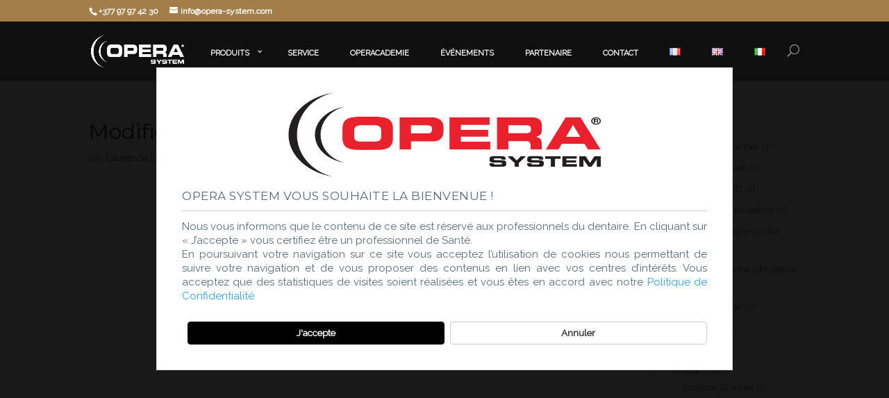

--- FILE ---
content_type: text/css
request_url: https://opera-system.com/wp-content/plugins/welcomepopup/public/css/welcomepopup-public.min.css?ver=1
body_size: 673
content:
/**
 * All of the CSS for your public-facing functionality should be
 * included in this file.
 */

.avwp-av-overlay {
    background: rgba(0,0,0,0.9);
    box-sizing: border-box;
    cursor: wait;
    height: 100%;
    opacity: 0;
    position: fixed;
    top: 0;
    right: 0;
    bottom: 0;
    left: 0;
    width: 100%;
    z-index: 99998;
}

.avwp-av {
    background: #fff;
    border: 1px solid #ddd;
    margin: 0 auto;
    max-width: 830px;
    min-width: 300px;
    width: 90%;
    position: relative;
    margin: 30px auto;
    opacity: 0;
    position: fixed;
    padding: 36px;
    text-align: center;
    z-index: 99999;
}

.avwp-av h2 {
    border-bottom: 1px solid #ccc;
    box-sizing: border-box;
    font-size: 17px;
    font-weight: normal;
    margin: 0 0 12px 0;
    padding-bottom: 12px;
    text-transform: uppercase;
    color: #52697E;
    text-align: left;
}

.avwp-av img {
    width: 100%;
    max-width: 450px !important;
    max-height: 120px;
    margin-bottom: 12px;
    margin-left: auto;
    margin-right: auto;
}

.avwp-av p {
    box-sizing: border-box;
    margin: 0;
    color: #959595;
    line-height: 20px;
    font-size: 15px;
    color: #52697E;
    text-align: justify;

}

.avwp-av p:last-child {
    margin-bottom: 0;
}

.avwp-av p strong {
    color:#FF1F1F;
}

.avwp-av button {
    background: #fff;
    background-image: none;
    border: 1px solid #ccc;
    border-radius: 4px;
    box-sizing: border-box;
    color: #333;
    cursor: pointer;
    display: inline-block;
    font-weight: bold;
    line-height: 1.5;
    margin-bottom: 0;
    margin-left: 1%;
    margin-top: 12px;
    padding: 6px 10px 6px 10px;
    text-align: center;
    vertical-align: middle;
    white-space: nowrap;
    -ms-touch-action: manipulation;
    touch-action: manipulation;
    -webkit-user-select: none;
    -moz-user-select: none;
    -ms-user-select: none;
    user-select: none;
    width: 49%;
}

.avwp-av button:hover {
    background: #DADADA;
    box-sizing: border-box;
    border: 1px solid transparent;
}

.avwp-av button.yes {
    background: #000;
    border-color: #000;
    color: #fff;
}

.avwp-av button.yes:hover {
    background: #fff;
    color: #000;
}

.avwp-av .fields {
    box-sizing: border-box;
    clear: both;
    margin: 10px 0 10px 0;
}

@media (max-width: 500px) {
    .avwp-av {
        box-sizing: border-box;
        margin-left: 1px;
        margin-right: 20px;
        width: auto;
    }

    .avwp-av img {
        max-width: 100%;
        max-height: 200px;
    }

    .avwp-av button {
        box-sizing: border-box;
        display: block;
        width: 100%;
    }

    .avwp-av button.no,
    .avwp-av button.yes {
        margin-left: 0;
        margin-right: 0;
    }

}


--- FILE ---
content_type: text/css
request_url: https://opera-system.com/wp-content/themes/divi-child/style.css?ver=4.27.4
body_size: 3862
content:
/*
 Theme Name:     Divi Child
 Theme URI:      https://www.elegantthemes.com/gallery/divi/
 Description:    Divi Child Theme
 Author:         Elegant Themes
 Author URI:     https://www.elegantthemes.com
 Template:       Divi
 Version:        1.0.0
*/


/* =Theme customization starts here
------------------------------------------------------- */
#main-header {
    background-color: rgb(0, 0, 0, 0.35);
}

#top-menu .sub-menu a {
    color: #858585;
}

#page-banner {
    margin-top: -86px;
    padding-top: 160px;
}

#top-menu a {
    color: #fff;
}

.typed-cursor {
    opacity: 1;
    font-weight: 100;
    -webkit-animation: blink 0.7s infinite;
    -moz-animation: blink 0.7s infinite;
    -ms-animation: blink 0.7s infinite;
    -o-animation: blink 0.7s infinite;
    animation: blink 0.7s infinite;
}

#et_search_icon:hover,
#top-menu li.current-menu-ancestor>a,
#top-menu li.current-menu-item>a,
.bottom-nav li.current-menu-item>a,
.comment-reply-link,
.entry-summary p.price ins,
.et-social-icon a:hover,
.et_password_protected_form .et_submit_button,
.footer-widget h4,
.form-submit .et_pb_button,
.mobile_menu_bar:after,
.mobile_menu_bar:before,
.nav-single a,
.posted_in a,
.woocommerce #content div.product p.price,
.woocommerce #content div.product span.price,
.woocommerce #content input.button,
.woocommerce #content input.button.alt,
.woocommerce #content input.button.alt:hover,
.woocommerce #content input.button:hover,
.woocommerce #respond input#submit,
.woocommerce #respond input#submit.alt,
.woocommerce #respond input#submit.alt:hover,
.woocommerce #respond input#submit:hover,
.woocommerce-page #content div.product p.price,
.woocommerce-page #content div.product span.price,
.woocommerce-page #content input.button,
.woocommerce-page #content input.button.alt,
.woocommerce-page #content input.button.alt:hover,
.woocommerce-page #respond input#submit,
.woocommerce-page #respond input#submit.alt,
.woocommerce-page #respond input#submit.alt:hover,
.woocommerce-page #respond input#submit:hover,
.woocommerce-page .star-rating span:before,
.woocommerce-page a.button,
.woocommerce-page a.button.alt,
.woocommerce-page a.button.alt:hover,
.woocommerce-page a.button:hover,
.woocommerce-page button.button,
.woocommerce-page button.button.alt,
.woocommerce-page button.button.alt.disabled,
.woocommerce-page button.button.alt.disabled:hover,
.woocommerce-page button.button.alt:hover,
.woocommerce-page button.button:hover,
.woocommerce-page div.product p.price,
.woocommerce-page div.product span.price,
.woocommerce-page input.button,
.woocommerce-page input.button.alt,
.woocommerce-page input.button.alt:hover,
.woocommerce-page input.button:hover,
.woocommerce .star-rating span:before,
.woocommerce a.button,
.woocommerce a.button.alt,
.woocommerce a.button.alt:hover,
.woocommerce a.button:hover,
.woocommerce button.button,
.woocommerce button.button.alt,
.woocommerce button.button.alt.disabled,
.woocommerce button.button.alt.disabled:hover,
.woocommerce button.button.alt:hover,
.woocommerce div.product p.price,
.woocommerce div.product span.price,
.woocommerce input.button,
.woocommerce input.button.alt,
.woocommerce input.button.alt:hover,
.woocommerce input.button:hover,
.wp-pagenavi a:hover,
.wp-pagenavi span.current {
    color:#cd5c5c;
}
.et-search-form,
.et_mobile_menu,
.footer-widget li:before,
.nav li ul,
blockquote {
    border-color:#cd5c5c;
}
#et-secondary-nav li ul,
#top-header {
    background-color:#cd5c5c;
}

div .hr {
    width: 30px;
    height: 2px;
    background: #000000;
    margin: 0 auto;
}

body{
    font-family: 'Raleway', serif;
    font-size: 13px;
    line-height: 24px;
    color: #858585;
    font-weight: 400;
}
h1,h2,h3,h4,h5,h6{
    font-family: 'Montserrat';
    color: #2c2b2b;
    font-weight: 400;
    margin-top: 0;
    letter-spacing: 0.5px;
}

.nav > li > a {
    text-transform: uppercase;
    font-size: 11px;
}

.nav > li > a:after {
    top: 3px !important;
    font-size: 11px !important;
}

.nav > li > a {
    padding: 5px 10px;
}

/* ------ */
/* BUTTON */
/* ------ */
.buttonWhiteRed {
    border: 2px solid #fff;
    border-radius: 40px;
    color: #ffffff;
    font-size: 13px;
    font-weight: 500;
    padding: 0.3em 1em;
    line-height: 1.7em !important;
    background-color: transparent;
    position: relative;
    transition: all 300ms ease 0ms;
}
.buttonWhiteRed:hover {
    border-color: #fb2115;
    background-color: #fb2115;
    transition: all 300ms ease 0ms;
}

.btnGreen {
    color: #ffffff !important;
    border-color: #3f9935 !important;
    font-size: 16px;
    background-color: #6ab165 !important;
}
.btnGreen:hover {
    background-color: #3f9935 !important;
}

.btnBlackWhite {
    color: #000000 !important;
    border-color: #000000 !important;
    font-size: 16px;
    background-color: #ffffff;
}
.btnBlackWhite:hover {
    color: #ffffff !important;
    background-color: #000000 !important;
}

.btnGreen, .btnBlackWhite {
    text-transform: uppercase;
}

.btnGreen::after, .btnBlackWhite::after {
    line-height: 0.8em;
}

.btnGrey {
    color: #666;
    border-color: #EBEBEB;
    background-color: #EBEBEB;
}

.btnGrey:hover {
    color:#5e5e5e;
    border-color:#dcdcdc;
    background-color:#dcdcdc
}

.btnRed {
    color: #fff;
    border-color: #fff;
    background-color: transparent;
}

/* ---------------------------------------------- */
/* Styling CF7 to look like the Divi Contact Form */
/* ---------------------------------------------- */
.wpcf7-text, .wpcf7-textarea, .wpcf7-captchar {
    background-color: #eee !important;
    border: none !important;
    width: 100% !important;
    -moz-border-radius: 0 !important;
    -webkit-border-radius: 0 !important;
    border-radius: 3px !important;
    font-size: 14px;
    color: #999 !important;
    padding: 16px !important;
    -moz-box-sizing: border-box;
    -webkit-box-sizing: border-box;
    box-sizing: border-box;
}
.wpcf7-submit {
    color: #000000 !important;
    margin: 8px auto 0;
    cursor: pointer;
    font-size: 20px;
    font-weight: 500;
    -moz-border-radius: 3px;
    -webkit-border-radius: 3px;
    border-radius: 3px;
    padding: 6px 20px;
    line-height: 1.7em;
    background: transparent;
    border: 2px solid;
    -webkit-font-smoothing: antialiased;
    -moz-osx-font-smoothing: grayscale;
    -moz-transition: all 0.2s;
    -webkit-transition: all 0.2s;
    transition: all 0.2s;
}
.wpcf7-submit:hover {
    background-color: #eee;
    border-color: #eee;
    padding: 6px 20px !important;
}

/* ---------------------- */
/*  INTERACTIVE BANNERS   */
/* ---------------------- */
.ts-interactive-banner {
    position: relative;
    width: 100%;
    max-width: 400px;
    height: 100%;
    max-height: 400px;
    margin: 5px auto;
}
.ts-interactive-banner img {
    display: block;
    position: relative;
    width: 100%;
    z-index: 10;
}
.ts-interactive-banner .ts-banner-overlay {
    background-color: rgba(0, 0, 0, 0.62);
    height: 100%;
    left: 0;
    position: absolute;
    top: 0;
    width: 100%;
    z-index: 20;
}
.ts-interactive-banner .banner-text {
    height: 100%;
    left: 0;
    position: absolute;
    text-align: center;
    top: 0;
    width: 100%;
    z-index: 30;
}
.ts-interactive-banner .banner-text .text,
.ts-interactive-banner .banner-text .text-hover {
    height: 100%;
    left: 0;
    position: absolute;
    top: 0;
    width: 100%;
    display: table;
}
.ts-interactive-banner .banner-text:hover .text {
    opacity: 0;
    filter: alpha(opacity=0);
}
.ts-interactive-banner .banner-text:hover .text-hover {
    opacity: 1;
    filter: alpha(opacity=100);
}
.ts-interactive-banner .banner-text .table-cell {
    display: table-cell;
    vertical-align: middle;
}
.ts-interactive-banner .banner-text .text-hover .table-cell {
    padding: 0 25px;
    text-align: center;
}
.ts-interactive-banner .banner-text .text-hover .banner-button {
    border: 2px solid #ffffff;
    line-height: 35px;
    margin-top: 20px;
    display: inline-block;
    height: 39px;
    color: #ffffff;
    text-transform: uppercase;
    padding: 0 25px;
    -webkit-border-radius: 20px;
    -moz-border-radius: 20px;
    -ms-border-radius: 20px;
    -o-border-radius: 20px;
    border-radius: 20px;
    transition: color 0.1s linear 0s, background-color 0.1s linear 0s, border-color 0.1s linear 0s;
    -moz-transition: color 0.1s -moz-linear 0s, background-color 0.1s -moz-linear 0s, border-color 0.1s -moz-linear 0s;
    -webkit-transition: color 0.1s -webkit-linear 0s, background-color 0.1s -webkit-linear 0s, border-color 0.1s -webkit-linear 0s;
}
.ts-interactive-banner .banner-text .text-hover .banner-button:hover {
    background: #fb2115;
    border-color: #fb2115;
    color: #ffffff;
}

.ts-interactive-banner .banner-text .text {
    opacity: 1;
    filter: alpha(opacity=100);
    -webkit-transition: opacity 0.4s ease-in-out 0s;
    -o-transition: opacity 0.4s ease-in-out 0s;
    transition: opacity 0.4s ease-in-out 0s;
}
.ts-interactive-banner .banner-text .text-hover {
    opacity: 0;
    filter: alpha(opacity=0);
    background-color: rgb(0, 0, 0, 0.6);
    color: #fff;
    -webkit-transition: opacity 0.4s ease-in-out;
    -o-transition: opacity 0.4s ease-in-out;
    transition: opacity 0.4s ease-in-out;
}
@media only screen and (max-width: 768px) {
    .ts-interactive-banner .banner-text .text {
        opacity: 0;
        filter: alpha(opacity=0);
    }
    .ts-interactive-banner .banner-text .text-hover {
        opacity: 1;
        filter: alpha(opacity=100);
    }
}
.ts-interactive-banner .ts-banner-icon {
    width: 112px;
    height: 112px;
    line-height: 112px;
    text-align: center;
    -webkit-border-radius: 50%;
    -moz-border-radius: 50%;
    -ms-border-radius: 50%;
    -o-border-radius: 50%;
    border-radius: 50%;
    background: rgba(255, 255, 255, 0.25);
    display: inline-block;
    font-size: 36px;
    color: #ffffff;
}
.ts-interactive-banner .ts-title-banner {
    display: block;
    width: 200px;
    padding: 5px;
    line-height: 20px;
    background-color: rgb(255, 255, 255, 0.8);
    text-align: center;
    text-transform: uppercase;
    color: #333333;
    font-size: 16px;
    margin: 0 auto;
}
/* service 10 */
.ts-service-style.style10 {
    padding: 100px 25px;
    text-align: center;
    min-height: 306px;
    border-left: 1px solid #e8e8e8;
    overflow: hidden;
    position: relative;
    margin-top: 0;
}
.ts-service-style.style10 .service-tile {

    -webkit-transition: all 300ms cubic-bezier(0.07, 0.58, 0.39, 1) 0s;
    -o-transition: all 300ms cubic-bezier(0.07, 0.58, 0.39, 1) 0s;
    transition: all 300ms cubic-bezier(0.07, 0.58, 0.39, 1) 0s;
}
.ts-service-style.style10 .service-icon {
    font-size: 45px;
    color: #fb2115;
}
.ts-service-style.style10 h3 {
    font-size: 14px;
    margin: 15px 0;
    letter-spacing: 0.5px;
}
.ts-service-style.style10 .content {
    opacity: 0;
    filter: alpha(opacity=0);
    -webkit-transform: perspective(500px) rotateX(-90deg) rotateY(0deg) rotateZ(0deg);
    -ms-transform: perspective(500px) rotateX(-90deg) rotateY(0deg) rotateZ(0deg);
    -o-transform: perspective(500px) rotateX(-90deg) rotateY(0deg) rotateZ(0deg);
    transform: perspective(500px) rotateX(-90deg) rotateY(0deg) rotateZ(0deg);
    -webkit-transition: all 0.27s cubic-bezier(0, 0, 0.58, 1) 0s;
    -o-transition: all 0.27s cubic-bezier(0, 0, 0.58, 1) 0s;
    transition: all 0.27s cubic-bezier(0, 0, 0.58, 1) 0s;
    color: #898989;
    position: absolute;
    padding: 0 25px;
    top: 45%;
    width: 90%;
    text-align: center;
}
.ts-service-style.style10 .icon-read-more {
    font-size: 10px;
    letter-spacing: 2px;
    text-transform: uppercase;
    color: #252525;
    margin-top: 10px;
}
.ts-service-style.style10 .icon-read-more:after {
    content: "\f0da";
    font-family: 'FontAwesome';
    font-size: 10px;
    margin-left: 5px;
}
.ts-service-style.style10:hover .service-tile {
    margin-top: -60px
}

.ts-service-style.style10 .service-tile .white-black {
    color: rgb(44, 43, 43);
}
.ts-service-style.style10 .service-tile .white-black i {
    color: red;
}
.ts-service-style.style10:hover .service-tile .white-black ,
.ts-service-style.style10:hover .service-tile .white-black i {
    color: #fff;
}

.ts-service-style.style10:hover .content {
    opacity: 1;
    filter: alpha(opacity=100);
    -webkit-transform: perspective(500px) rotateX(0deg) rotateY(0deg) rotateZ(0deg);
    -ms-transform: perspective(500px) rotateX(0deg) rotateY(0deg) rotateZ(0deg);
    -o-transform: perspective(500px) rotateX(0deg) rotateY(0deg) rotateZ(0deg);
    transform: perspective(500px) rotateX(0deg) rotateY(0deg) rotateZ(0deg);
}
.ts-service-style.style10 .desc {
    display: block;
}
.ts-background-hover:hover {
    background-color: #3b3d3c;
    color: #ffffff;
}
.ts-background-hover:hover a {
    color: #ffffff;
}

/* ------------------------------------------------- */
/* Spécifique page clinic-dentaire > nouveau scanner */
/* ------------------------------------------------- */
.stepOneTitle {
    display: flex;
    flex-direction: row;
    margin-bottom: 15px;
}
.stepOneTitle h3 {
    flex: auto;
    color: red;
    font-size: 14px;
    padding: 15px 10px 0 10px;
}
.stepOneTitle p {
    flex: none;
}
.stepOneTitle i {
    font-size: 20px;
    border-radius: 50%;
    background: red;
    color: #ffffff;
    width: 50px;
    height: 50px;
    line-height: 50px;
    text-align: center;  
    float: right;
}

/* -------------------- */
/*  	 TIMELINE      */
/* -------------------- */
/* timeline horizontal */
.ts-timeline-horizontal .item-timeline{
	display: inline-block;
	float: left;
	text-align: center;
	width: 25%;
}
.ts-timeline-horizontal .item-timeline .timeline-icon .ts-elegant-icon,
.ts-timeline-vertical .item-timeline-vertical .timeline-icon-vertical .ts-elegant-icon,
.ts-timeline-horizontal i{
	position: relative;
	color: #2c2b2b;
	cursor: pointer;
	display: inline-block;
	font-size: 30px;
	text-align: center;
	z-index: 1;
	height: 119px;
	width: 119px;
	line-height: 119px;
	-webkit-border-radius: 50%;
	-moz-border-radius: 50%;
	-ms-border-radius: 50%;
	-o-border-radius: 50%;
	border-radius: 50%;
	background: #ffffff;
	border: 3px solid #ebebeb;
	transition:background 0.2s ease 0s, color 0.2s ease 0s,  border-color 0.2s ease 0s;
	-moz-transition:background 0.2s ease 0s, color 0.2s ease 0s, border-color 0.2s ease 0s;
	-webkit-transition:background 0.2s ease 0s, color 0.2s ease 0s, border-color 0.2s ease 0s;
}
.ts-timeline-vertical .item-timeline-vertical .timeline-icon-vertical .ts-elegant-icon,
.ts-timeline-horizontal i{
	width: 83px;
	height: 83px;
	line-height: 83px;
	font-size: 25px;
}
.ts-timeline-horizontal .item-timeline .timeline-icon .ts-elegant-icon::after,
.ts-timeline-vertical .item-timeline-vertical .timeline-icon-vertical .ts-elegant-icon:after,
.ts-timeline-horizontal i:after{
	-webkit-border-radius: 50%;
	-moz-border-radius: 50%;
	-ms-border-radius: 50%;
	-o-border-radius: 50%;
	border-radius: 50%;
	box-sizing: content-box;
	-moz-box-sizing: content-box;
	-webkit-box-sizing: content-box;
	content: "";
	height: 100%;
	pointer-events: none;
	position: absolute;
	width: 100%;
	box-shadow: 0 0 0 2px #fb2115;
	-moz-box-shadow:0 0 0 2px #fb2115;
	-webkit-box-shadow:0 0 0 2px #fb2115;
	left: -5px;
	padding: 5px;
	top: -5px;
	opacity: 0;
	filter: alpha(opacity=0);
	-webkit-tranform: scale(0.8);
	-ms-tranform: scale(0.8);
	tranform: scale(0.8);
	-webkit-transition: -webkit-transform 0.2s ease 0s, opacity 0.2s ease 0s;
	-o-transition: -o-transform 0.2s ease 0s, opacity 0.2s ease 0s;
	transition: transform 0.2s ease 0s, opacity 0.2s ease 0s;
}
.ts-timeline-horizontal .item-timeline:hover .timeline-icon i,
.ts-timeline-vertical .item-timeline-vertical:hover .timeline-icon-vertical i{
	background: #fb2115;
	color: #ffffff;
	border-color: #ffffff;
}
.ts-timeline-horizontal .item-timeline:hover .timeline-icon i::after,
.ts-timeline-vertical .item-timeline-vertical:hover .timeline-icon-vertical i:after{
	-webkit-tranform: scale(1);
	-ms-tranform: scale(1);
	tranform: scale(1);
	opacity: 1;
	filter: alpha(opacity=100);
}
.ts-timeline-horizontal .divider-icon{
	background: #ebebeb;
	height: 55px;
	width: 1px;
	position: relative;
	margin: -8px auto 0;
}
.ts-timeline-horizontal .divider-icon:after{
	content: "";
	width: 5px;
	height: 5px;
	background: #ebebeb;
	-webkit-border-radius: 3px;
	-moz-border-radius: 3px;
	-ms-border-radius: 3px;
	-o-border-radius: 3px;
	border-radius: 3px;
	display: inline-block;
	position: absolute;
	bottom: 0;
	left: -2px;
}
.ts-timeline-horizontal .item-timeline:hover .divider-icon,
.ts-timeline-horizontal .item-timeline:hover .divider-icon:after{
	background: #fb2115;
}
.ts-timeline-horizontal .item-timeline .info{
	margin-top: 20px;
	padding: 0 13px;
}
.item-timeline .timeline-title,
.timeline-title{
	font-family: 'Montserrat';
	font-weight: 500;
	font-size: 14px;
	color: #212228;
	letter-spacing: 2px;
	text-transform: uppercase;
	margin-bottom: 15px;
}
.item-timeline:hover .timeline-title,
.item-timeline-vertical:hover .timeline-title{
	color: #fb2115;
}
.item-timeline .timeline-description,
.timeline-description{
	color: #8a8a8b;
} 
.ts-timeline-horizontal .item-timeline .ts-bgicon .timeline-icon{
	display: inline-block;
	position: relative;
	margin: 10px 0;
}
.ts-timeline-horizontal .item-timeline .timeline-icon:after,
.ts-timeline-horizontal .item-timeline .timeline-icon:before {
  /*background: url(images/time-line.png) repeat-x left center;*/
  content: "";
  display: block;
  height: 1px;
  position: absolute;
  top: 49%;
  width: 9999%;
}
.ts-timeline-horizontal .item-timeline .timeline-icon:after{
	left: 100%;
}
.ts-timeline-horizontal .item-timeline .timeline-icon:before{
	right: 100%;
}
.ts-timeline-horizontal .item-timeline{
	overflow: hidden;
}
.ts-timeline-horizontal .item-timeline .ts-bgicon{
	position: relative;
	width: 100%;
	height: auto;
	display: inline-block;
}
.ts-timeline-horizontal .item-timeline:first-child .ts-bgicon:before,
.ts-timeline-horizontal .item-timeline:last-child .ts-bgicon:before{
	background: url(../images/icon-left-timeline.png) no-repeat;
	content: "";
    display: block;
    height: 12px;
    position: absolute;
    top: 45%;
    width: 12px;
    z-index: 10;
}
.ts-timeline-horizontal .item-timeline:first-child .ts-bgicon:before{
	left: 0;
}
.ts-timeline-horizontal .item-timeline:last-child .ts-bgicon:before{
	right: 0;
}
/* timeline vertical */
.ts-timeline-vertical {
  position: relative;
}
.ts-timeline-vertical:before {
  background: url(../images/time-line-horizal.png) repeat-y;
  content: "";
  height: 100%;
  left: 50%;
  position: absolute;
  top: 0;
  width: 1px;
}
.ts-timeline-vertical .item-timeline-vertical:first-child{
	margin-top: 45px;
}
.ts-timeline-vertical .item-timeline-vertical {
  margin: 35px 0;
  position: relative;
  min-height: 85px;
  display: inline-block;
  width: 100%;
}
.ts-timeline-vertical .item-timeline-vertical:after {
  clear: both;
  content: "";
  display: table;
}
.timeline-icon-vertical {
  height: 83px;
  line-height: 83px;
  left: 50%;
  width: 83px;
  position: absolute;
  top: 0;
  -webkit-border-radius: 50%;
  -moz-border-radius: 50%;
  -ms-border-radius: 50%;
  -o-border-radius: 50%;
  border-radius: 50%;
  background: #e8e8e8;
  color: #2e373d;
  font-size: 35px;
  text-align: center;
  margin-left: -41px;
}
.ts-timeline-vertical .item-timeline-vertical .info-vertical{
  margin-left: 0;
  width: 45%;
	text-align: right;
	padding-right: 30px;
}
.ts-timeline-vertical .item-timeline-vertical:nth-child(2n) .info-vertical{
  float: right;
  text-align: left;
  padding-left: 30px;
}
.ts-timeline-vertical .item-timeline-vertical:first-child .timeline-icon-vertical:before,
.ts-timeline-vertical:after{
	content: "";
	width: 7px;
	height: 7px;
	background: #cfcfcf;
	-webkit-border-radius: 5px;
	-moz-border-radius: 5px;
	-ms-border-radius: 5px;
	-o-border-radius: 5px;
	border-radius: 5px;
	position: absolute;
	
}
.ts-timeline-vertical .item-timeline-vertical:first-child .timeline-icon-vertical:before{
	top: -47px;
	left: 38px;
}
.ts-timeline-vertical:after{
	bottom: 0px;
	left: 50%;
	margin-left: -3px
}

/* Tab Style 4 */
.ts-horizontalTab.ts-tab-style4{
	text-align: center;
}
.ts-horizontalTab.ts-tab-style4 .resp-tab-item{
	float: none;
	letter-spacing: 2px;
	border-top: 1px solid #e8e8e8;
	border-bottom: 1px solid #e8e8e8;
	border-left: 1px solid #e8e8e8;
	border-right: none;
	margin: 0;
	line-height: 42px;
	font-size: 10px;
	padding: 0 30px;
}
.ts-horizontalTab.ts-tab-style4 .resp-tab-item:last-child{
	border-right: 1px solid #e8e8e8;
	-webkit-border-radius: 0 25px 25px 0;
	-moz-border-radius: 0 25px 25px 0;
	-ms-border-radius: 0 25px 25px 0;
	-o-border-radius: 0 25px 25px 0;
	border-radius: 0 25px 25px 0;
}
.ts-horizontalTab.ts-tab-style4 .resp-tab-item:first-child{
	-webkit-border-radius: 25px 0 0 25px;
	-moz-border-radius: 25px 0 0 25px;
	-ms-border-radius: 25px 0 0 25px;
	-o-border-radius: 25px 0 0 25px;
	border-radius: 25px 0 0 25px;
}
.ts-horizontalTab.ts-tab-style4 .resp-tabs-list .resp-tab-item.resp-tab-active,
.ts-horizontalTab.ts-tab-style4 .resp-tabs-list .resp-tab-item:hover{
	background: none;
	border-top: 1px solid #e8e8e8;
	margin-top: 0;
	line-height: 42px;
	color: #fb2115;
	padding: 0 30px !important
}
.ts-horizontalTab.ts-tab-style4 .resp-tabs-container{
	border: none;
}

.et_pb_row_0_tb_footer {
    padding-top: 0;
}



--- FILE ---
content_type: text/css
request_url: https://opera-system.com/wp-content/et-cache/global/et-divi-customizer-global.min.css?ver=1756723689
body_size: 101
content:
#et-top-navigation .et-cart-info,#top-header .et-cart-info{display:none}.woocommerce-result-count{display:none}.woocommerce-ordering{display:none}.woocommerce ul.products li.product,.woocommerce-page ul.products li.product{text-align:center}.woocommerce nav.woocommerce-pagination ul li a,.woocommerce nav.woocommerce-pagination ul li span{color:#000}mark.count{display:none}#et-secondary-nav li ul,#top-header{background-color:#a47e49}.footer-widget h4{color:#a47e49}.footer-widget li::before{border-color:#a47e49}

--- FILE ---
content_type: application/javascript
request_url: https://opera-system.com/wp-content/plugins/welcomepopup/public/js/welcomepopup-public.js?ver=1
body_size: 1242
content:
/*
 * The Dispensary Age Verification plugin utilizes
 * the following open source javascript plugin.
 *
 * Thanks Michael!
 *
 * Plugin: ageCheck.js
 * Description: A simple plugin to verify user's age. Uses sessionStorage API to store if user is verified - only kept until browser is closed.
 * Options can be passed for easy customization.
 * Author: Michael Soriano
 * Author's website: http://fearlessflyer.com
 *
 */
(function ($) {
    'use strict';
    $.ageCheck = function (options) {
        const settings = $.extend({
            redirectTo: "",
            redirectOnFail: "",
            title: "Welcome to the Opera System Website!",
            copy: "We inform you that the content of this website is dedicated to dental professionals only.",
            btnYes: "I accept",
            btnNo: "Cancel",
            cancelUrl: "https://www.google.com/",
            successTitle: "Success!",
            successText: "You are now being redirected back to the site...",
            failTitle: "Sorry",
            failText: "You are not old enough to view this site...",
            cookieDays: 30,
            adminDebug: "",
            beforeContent: "",
            afterContent: ""
        }, options);

        const _this = {
            reCenter(b) {
                b.css("top", `${Math.max(0, (($(window).height() - (b.outerHeight() + 150)) / 2))}px`);
                b.css("left", `${Math.max(0, (($(window).width() - b.outerWidth()) / 2))}px`);
            },
            buildHtml() {
                const copy = settings.copy;
                let html = "";
                html += '<div class="avwp-av-overlay"></div>';
                html += '<div class="avwp-av">';
                if (settings.beforeContent !== "") {
                    html += settings.beforeContent;
                }
                if (settings.imgLogo !== "") {
                    html += '<img src="' + settings.imgLogo + '" alt="' + settings.title + '" />';
                }
                if (settings.title !== "") {
                    html += `<h2>${settings.title}</h2>`;
                }
                html += `<p>${copy.replace("[age]", `<strong>${settings.minAge}</strong>`)}`;
                +`</p>`;
                html += `<p><button class="yes">${settings.btnYes}</button><button class="no">${settings.btnNo}</button></p>`;
                if (settings.afterContent !== "") {
                    html += settings.afterContent;
                }
                html += "</div></div>";
                $('body').append(html);

                $(".avwp-av-overlay").animate({
                    opacity: 1,
                }, 500, () => {
                    _this.reCenter($(".avwp-av"));
                    $(".avwp-av").css({
                        opacity: 1,
                    });
                });

                $(".avwp-av .day, .avwp-av .year").focus(function () {
                    $(this).removeAttr("placeholder");
                });
            },
            setSessionStorage(key, val) {
                try {
                    sessionStorage.setItem(key, val);
                    return true;
                } catch (e) {
                    return false;
                }
            },
            handleSuccess() {
                $(".avwp-av-overlay, .avwp-av").remove();
            },
            handleUnderAge() {
                alert(settings.cancelUrl);
                //window.location.replace(settings.cancelUrl);
            },
        }; // end _this

        // Check for cookie and reture false if it's set.
        var cookiereader = readCookie("age-verification");
        if (cookiereader) {
            if (settings.adminDebug !== "") {
                eraseCookie("age-verification");
            } else {
                return false;
            }
        }

        // Create pop up.
        _this.buildHtml();

        // Successful "YES" button click.
        $(".avwp-av button.yes").on("click", () => {
            createCookie("age-verification", "true", settings.cookieDays);
            _this.handleSuccess();
        });

        // Successful "NO" button click.
        $(".avwp-av button.no").on("click", () => {
            _this.handleUnderAge();
        });

        $(window).resize(() => {
            _this.reCenter($(".avwp-av"));
            setTimeout(() => {
                _this.reCenter($(".avwp-av"));
            }, 500);
        });
    };
}(jQuery));
